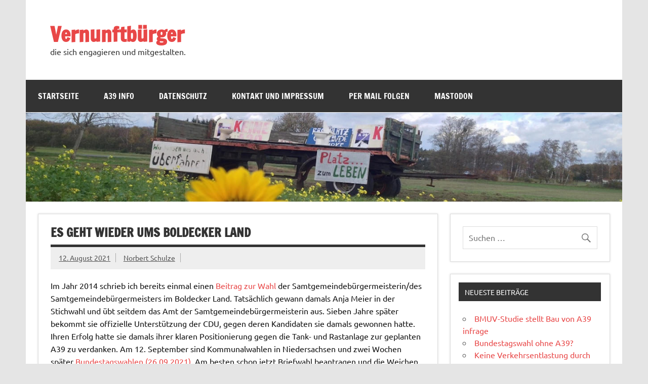

--- FILE ---
content_type: text/html; charset=UTF-8
request_url: https://www.vernunftbuerger.de/2021/08/es-geht-wieder-ums-boldecker-land.html
body_size: 17710
content:
<!DOCTYPE html><!-- HTML 5 -->
<html lang="de">

<head>
<meta charset="UTF-8" />
<meta name="viewport" content="width=device-width, initial-scale=1">
<link rel="profile" href="http://gmpg.org/xfn/11" />
<link rel="pingback" href="https://www.vernunftbuerger.de/xmlrpc.php" />

<meta name='robots' content='index, follow, max-image-preview:large, max-snippet:-1, max-video-preview:-1' />

	<!-- This site is optimized with the Yoast SEO plugin v26.7 - https://yoast.com/wordpress/plugins/seo/ -->
	<title>Es geht wieder ums Boldecker Land - Vernunftb&uuml;rger</title>
	<meta name="description" content="Die geplante A39 und die Rastanlage ist wieder Thema bei der Samtgemeindebürgermeisterin/des Samtgemeindebürgermeisters im Boldecker Land." />
	<link rel="canonical" href="https://www.vernunftbuerger.de/2021/08/es-geht-wieder-ums-boldecker-land.html" />
	<meta property="og:locale" content="de_DE" />
	<meta property="og:type" content="article" />
	<meta property="og:title" content="Es geht wieder ums Boldecker Land - Vernunftb&uuml;rger" />
	<meta property="og:description" content="Die geplante A39 und die Rastanlage ist wieder Thema bei der Samtgemeindebürgermeisterin/des Samtgemeindebürgermeisters im Boldecker Land." />
	<meta property="og:url" content="https://www.vernunftbuerger.de/2021/08/es-geht-wieder-ums-boldecker-land.html" />
	<meta property="og:site_name" content="Vernunftb&uuml;rger" />
	<meta property="article:publisher" content="https://www.facebook.com/VernunftBuerger" />
	<meta property="article:published_time" content="2021-08-12T05:51:20+00:00" />
	<meta property="article:modified_time" content="2021-09-20T20:27:15+00:00" />
	<meta property="og:image" content="https://www.vernunftbuerger.de/wp-content/uploads/2021/08/Podiumsdiskussion-Samtgemeindebuergermeisterin-Boldecker-Land-2021.jpg" />
	<meta property="og:image:width" content="1024" />
	<meta property="og:image:height" content="768" />
	<meta property="og:image:type" content="image/jpeg" />
	<meta name="author" content="Norbert Schulze" />
	<meta name="twitter:card" content="summary_large_image" />
	<meta name="twitter:creator" content="@ncschulze" />
	<meta name="twitter:site" content="@Vernunftbuerger" />
	<meta name="twitter:label1" content="Verfasst von" />
	<meta name="twitter:data1" content="Norbert Schulze" />
	<meta name="twitter:label2" content="Geschätzte Lesezeit" />
	<meta name="twitter:data2" content="5 Minuten" />
	<script type="application/ld+json" class="yoast-schema-graph">{"@context":"https://schema.org","@graph":[{"@type":"Article","@id":"https://www.vernunftbuerger.de/2021/08/es-geht-wieder-ums-boldecker-land.html#article","isPartOf":{"@id":"https://www.vernunftbuerger.de/2021/08/es-geht-wieder-ums-boldecker-land.html"},"author":{"name":"Norbert Schulze","@id":"https://www.vernunftbuerger.de/#/schema/person/f0e1ee14371c114438e03d2d912b87d1"},"headline":"Es geht wieder ums Boldecker Land","datePublished":"2021-08-12T05:51:20+00:00","dateModified":"2021-09-20T20:27:15+00:00","mainEntityOfPage":{"@id":"https://www.vernunftbuerger.de/2021/08/es-geht-wieder-ums-boldecker-land.html"},"wordCount":907,"publisher":{"@id":"https://www.vernunftbuerger.de/#organization"},"image":{"@id":"https://www.vernunftbuerger.de/2021/08/es-geht-wieder-ums-boldecker-land.html#primaryimage"},"thumbnailUrl":"https://www.vernunftbuerger.de/wp-content/uploads/2021/08/Podiumsdiskussion-Samtgemeindebuergermeisterin-Boldecker-Land-2021.jpg","keywords":["Boldecker Land","Bundesverkehrswegeplan","Kommunalpolitik","Niedersachsen","Wahlen"],"articleSection":["Mobilität","Politik"],"inLanguage":"de"},{"@type":"WebPage","@id":"https://www.vernunftbuerger.de/2021/08/es-geht-wieder-ums-boldecker-land.html","url":"https://www.vernunftbuerger.de/2021/08/es-geht-wieder-ums-boldecker-land.html","name":"Es geht wieder ums Boldecker Land - Vernunftb&uuml;rger","isPartOf":{"@id":"https://www.vernunftbuerger.de/#website"},"primaryImageOfPage":{"@id":"https://www.vernunftbuerger.de/2021/08/es-geht-wieder-ums-boldecker-land.html#primaryimage"},"image":{"@id":"https://www.vernunftbuerger.de/2021/08/es-geht-wieder-ums-boldecker-land.html#primaryimage"},"thumbnailUrl":"https://www.vernunftbuerger.de/wp-content/uploads/2021/08/Podiumsdiskussion-Samtgemeindebuergermeisterin-Boldecker-Land-2021.jpg","datePublished":"2021-08-12T05:51:20+00:00","dateModified":"2021-09-20T20:27:15+00:00","description":"Die geplante A39 und die Rastanlage ist wieder Thema bei der Samtgemeindebürgermeisterin/des Samtgemeindebürgermeisters im Boldecker Land.","breadcrumb":{"@id":"https://www.vernunftbuerger.de/2021/08/es-geht-wieder-ums-boldecker-land.html#breadcrumb"},"inLanguage":"de","potentialAction":[{"@type":"ReadAction","target":["https://www.vernunftbuerger.de/2021/08/es-geht-wieder-ums-boldecker-land.html"]}]},{"@type":"ImageObject","inLanguage":"de","@id":"https://www.vernunftbuerger.de/2021/08/es-geht-wieder-ums-boldecker-land.html#primaryimage","url":"https://www.vernunftbuerger.de/wp-content/uploads/2021/08/Podiumsdiskussion-Samtgemeindebuergermeisterin-Boldecker-Land-2021.jpg","contentUrl":"https://www.vernunftbuerger.de/wp-content/uploads/2021/08/Podiumsdiskussion-Samtgemeindebuergermeisterin-Boldecker-Land-2021.jpg","width":1024,"height":768},{"@type":"BreadcrumbList","@id":"https://www.vernunftbuerger.de/2021/08/es-geht-wieder-ums-boldecker-land.html#breadcrumb","itemListElement":[{"@type":"ListItem","position":1,"name":"Startseite","item":"https://www.vernunftbuerger.de/"},{"@type":"ListItem","position":2,"name":"Es geht wieder ums Boldecker Land"}]},{"@type":"WebSite","@id":"https://www.vernunftbuerger.de/#website","url":"https://www.vernunftbuerger.de/","name":"Vernunftb&uuml;rger","description":"die sich engagieren und mitgestalten.","publisher":{"@id":"https://www.vernunftbuerger.de/#organization"},"potentialAction":[{"@type":"SearchAction","target":{"@type":"EntryPoint","urlTemplate":"https://www.vernunftbuerger.de/?s={search_term_string}"},"query-input":{"@type":"PropertyValueSpecification","valueRequired":true,"valueName":"search_term_string"}}],"inLanguage":"de"},{"@type":"Organization","@id":"https://www.vernunftbuerger.de/#organization","name":"Vernunftbuerger","url":"https://www.vernunftbuerger.de/","logo":{"@type":"ImageObject","inLanguage":"de","@id":"https://www.vernunftbuerger.de/#/schema/logo/image/","url":"https://www.vernunftbuerger.de/wp-content/uploads/2021/07/vernunftbuerger400x400.png","contentUrl":"https://www.vernunftbuerger.de/wp-content/uploads/2021/07/vernunftbuerger400x400.png","width":400,"height":400,"caption":"Vernunftbuerger"},"image":{"@id":"https://www.vernunftbuerger.de/#/schema/logo/image/"},"sameAs":["https://www.facebook.com/VernunftBuerger","https://x.com/Vernunftbuerger","https://www.youtube.com/channel/UCnlMwYt40qgMdI43ihIKh3g"]},{"@type":"Person","@id":"https://www.vernunftbuerger.de/#/schema/person/f0e1ee14371c114438e03d2d912b87d1","name":"Norbert Schulze","sameAs":["https://www.vernunftbuerger.de","https://x.com/ncschulze"],"url":"https://www.vernunftbuerger.de/author/admin"}]}</script>
	<!-- / Yoast SEO plugin. -->


<link rel="alternate" type="application/rss+xml" title="Vernunftb&uuml;rger &raquo; Feed" href="https://www.vernunftbuerger.de/feed" />
<link rel="alternate" type="application/rss+xml" title="Vernunftb&uuml;rger &raquo; Kommentar-Feed" href="https://www.vernunftbuerger.de/comments/feed" />
<link rel="alternate" type="application/rss+xml" title="Vernunftb&uuml;rger &raquo; Es geht wieder ums Boldecker Land-Kommentar-Feed" href="https://www.vernunftbuerger.de/2021/08/es-geht-wieder-ums-boldecker-land.html/feed" />
<link rel="alternate" title="oEmbed (JSON)" type="application/json+oembed" href="https://www.vernunftbuerger.de/wp-json/oembed/1.0/embed?url=https%3A%2F%2Fwww.vernunftbuerger.de%2F2021%2F08%2Fes-geht-wieder-ums-boldecker-land.html" />
<link rel="alternate" title="oEmbed (XML)" type="text/xml+oembed" href="https://www.vernunftbuerger.de/wp-json/oembed/1.0/embed?url=https%3A%2F%2Fwww.vernunftbuerger.de%2F2021%2F08%2Fes-geht-wieder-ums-boldecker-land.html&#038;format=xml" />
<style id='wp-img-auto-sizes-contain-inline-css' type='text/css'>
img:is([sizes=auto i],[sizes^="auto," i]){contain-intrinsic-size:3000px 1500px}
/*# sourceURL=wp-img-auto-sizes-contain-inline-css */
</style>
<link rel='stylesheet' id='dynamicnews-custom-fonts-css' href='https://www.vernunftbuerger.de/wp-content/themes/dynamic-news-lite/css/custom-fonts.css?ver=20180413' type='text/css' media='all' />
<style id='wp-emoji-styles-inline-css' type='text/css'>

	img.wp-smiley, img.emoji {
		display: inline !important;
		border: none !important;
		box-shadow: none !important;
		height: 1em !important;
		width: 1em !important;
		margin: 0 0.07em !important;
		vertical-align: -0.1em !important;
		background: none !important;
		padding: 0 !important;
	}
/*# sourceURL=wp-emoji-styles-inline-css */
</style>
<style id='wp-block-library-inline-css' type='text/css'>
:root{--wp-block-synced-color:#7a00df;--wp-block-synced-color--rgb:122,0,223;--wp-bound-block-color:var(--wp-block-synced-color);--wp-editor-canvas-background:#ddd;--wp-admin-theme-color:#007cba;--wp-admin-theme-color--rgb:0,124,186;--wp-admin-theme-color-darker-10:#006ba1;--wp-admin-theme-color-darker-10--rgb:0,107,160.5;--wp-admin-theme-color-darker-20:#005a87;--wp-admin-theme-color-darker-20--rgb:0,90,135;--wp-admin-border-width-focus:2px}@media (min-resolution:192dpi){:root{--wp-admin-border-width-focus:1.5px}}.wp-element-button{cursor:pointer}:root .has-very-light-gray-background-color{background-color:#eee}:root .has-very-dark-gray-background-color{background-color:#313131}:root .has-very-light-gray-color{color:#eee}:root .has-very-dark-gray-color{color:#313131}:root .has-vivid-green-cyan-to-vivid-cyan-blue-gradient-background{background:linear-gradient(135deg,#00d084,#0693e3)}:root .has-purple-crush-gradient-background{background:linear-gradient(135deg,#34e2e4,#4721fb 50%,#ab1dfe)}:root .has-hazy-dawn-gradient-background{background:linear-gradient(135deg,#faaca8,#dad0ec)}:root .has-subdued-olive-gradient-background{background:linear-gradient(135deg,#fafae1,#67a671)}:root .has-atomic-cream-gradient-background{background:linear-gradient(135deg,#fdd79a,#004a59)}:root .has-nightshade-gradient-background{background:linear-gradient(135deg,#330968,#31cdcf)}:root .has-midnight-gradient-background{background:linear-gradient(135deg,#020381,#2874fc)}:root{--wp--preset--font-size--normal:16px;--wp--preset--font-size--huge:42px}.has-regular-font-size{font-size:1em}.has-larger-font-size{font-size:2.625em}.has-normal-font-size{font-size:var(--wp--preset--font-size--normal)}.has-huge-font-size{font-size:var(--wp--preset--font-size--huge)}.has-text-align-center{text-align:center}.has-text-align-left{text-align:left}.has-text-align-right{text-align:right}.has-fit-text{white-space:nowrap!important}#end-resizable-editor-section{display:none}.aligncenter{clear:both}.items-justified-left{justify-content:flex-start}.items-justified-center{justify-content:center}.items-justified-right{justify-content:flex-end}.items-justified-space-between{justify-content:space-between}.screen-reader-text{border:0;clip-path:inset(50%);height:1px;margin:-1px;overflow:hidden;padding:0;position:absolute;width:1px;word-wrap:normal!important}.screen-reader-text:focus{background-color:#ddd;clip-path:none;color:#444;display:block;font-size:1em;height:auto;left:5px;line-height:normal;padding:15px 23px 14px;text-decoration:none;top:5px;width:auto;z-index:100000}html :where(.has-border-color){border-style:solid}html :where([style*=border-top-color]){border-top-style:solid}html :where([style*=border-right-color]){border-right-style:solid}html :where([style*=border-bottom-color]){border-bottom-style:solid}html :where([style*=border-left-color]){border-left-style:solid}html :where([style*=border-width]){border-style:solid}html :where([style*=border-top-width]){border-top-style:solid}html :where([style*=border-right-width]){border-right-style:solid}html :where([style*=border-bottom-width]){border-bottom-style:solid}html :where([style*=border-left-width]){border-left-style:solid}html :where(img[class*=wp-image-]){height:auto;max-width:100%}:where(figure){margin:0 0 1em}html :where(.is-position-sticky){--wp-admin--admin-bar--position-offset:var(--wp-admin--admin-bar--height,0px)}@media screen and (max-width:600px){html :where(.is-position-sticky){--wp-admin--admin-bar--position-offset:0px}}

/*# sourceURL=wp-block-library-inline-css */
</style><style id='wp-block-heading-inline-css' type='text/css'>
h1:where(.wp-block-heading).has-background,h2:where(.wp-block-heading).has-background,h3:where(.wp-block-heading).has-background,h4:where(.wp-block-heading).has-background,h5:where(.wp-block-heading).has-background,h6:where(.wp-block-heading).has-background{padding:1.25em 2.375em}h1.has-text-align-left[style*=writing-mode]:where([style*=vertical-lr]),h1.has-text-align-right[style*=writing-mode]:where([style*=vertical-rl]),h2.has-text-align-left[style*=writing-mode]:where([style*=vertical-lr]),h2.has-text-align-right[style*=writing-mode]:where([style*=vertical-rl]),h3.has-text-align-left[style*=writing-mode]:where([style*=vertical-lr]),h3.has-text-align-right[style*=writing-mode]:where([style*=vertical-rl]),h4.has-text-align-left[style*=writing-mode]:where([style*=vertical-lr]),h4.has-text-align-right[style*=writing-mode]:where([style*=vertical-rl]),h5.has-text-align-left[style*=writing-mode]:where([style*=vertical-lr]),h5.has-text-align-right[style*=writing-mode]:where([style*=vertical-rl]),h6.has-text-align-left[style*=writing-mode]:where([style*=vertical-lr]),h6.has-text-align-right[style*=writing-mode]:where([style*=vertical-rl]){rotate:180deg}
/*# sourceURL=https://www.vernunftbuerger.de/wp-includes/blocks/heading/style.min.css */
</style>
<style id='wp-block-image-inline-css' type='text/css'>
.wp-block-image>a,.wp-block-image>figure>a{display:inline-block}.wp-block-image img{box-sizing:border-box;height:auto;max-width:100%;vertical-align:bottom}@media not (prefers-reduced-motion){.wp-block-image img.hide{visibility:hidden}.wp-block-image img.show{animation:show-content-image .4s}}.wp-block-image[style*=border-radius] img,.wp-block-image[style*=border-radius]>a{border-radius:inherit}.wp-block-image.has-custom-border img{box-sizing:border-box}.wp-block-image.aligncenter{text-align:center}.wp-block-image.alignfull>a,.wp-block-image.alignwide>a{width:100%}.wp-block-image.alignfull img,.wp-block-image.alignwide img{height:auto;width:100%}.wp-block-image .aligncenter,.wp-block-image .alignleft,.wp-block-image .alignright,.wp-block-image.aligncenter,.wp-block-image.alignleft,.wp-block-image.alignright{display:table}.wp-block-image .aligncenter>figcaption,.wp-block-image .alignleft>figcaption,.wp-block-image .alignright>figcaption,.wp-block-image.aligncenter>figcaption,.wp-block-image.alignleft>figcaption,.wp-block-image.alignright>figcaption{caption-side:bottom;display:table-caption}.wp-block-image .alignleft{float:left;margin:.5em 1em .5em 0}.wp-block-image .alignright{float:right;margin:.5em 0 .5em 1em}.wp-block-image .aligncenter{margin-left:auto;margin-right:auto}.wp-block-image :where(figcaption){margin-bottom:1em;margin-top:.5em}.wp-block-image.is-style-circle-mask img{border-radius:9999px}@supports ((-webkit-mask-image:none) or (mask-image:none)) or (-webkit-mask-image:none){.wp-block-image.is-style-circle-mask img{border-radius:0;-webkit-mask-image:url('data:image/svg+xml;utf8,<svg viewBox="0 0 100 100" xmlns="http://www.w3.org/2000/svg"><circle cx="50" cy="50" r="50"/></svg>');mask-image:url('data:image/svg+xml;utf8,<svg viewBox="0 0 100 100" xmlns="http://www.w3.org/2000/svg"><circle cx="50" cy="50" r="50"/></svg>');mask-mode:alpha;-webkit-mask-position:center;mask-position:center;-webkit-mask-repeat:no-repeat;mask-repeat:no-repeat;-webkit-mask-size:contain;mask-size:contain}}:root :where(.wp-block-image.is-style-rounded img,.wp-block-image .is-style-rounded img){border-radius:9999px}.wp-block-image figure{margin:0}.wp-lightbox-container{display:flex;flex-direction:column;position:relative}.wp-lightbox-container img{cursor:zoom-in}.wp-lightbox-container img:hover+button{opacity:1}.wp-lightbox-container button{align-items:center;backdrop-filter:blur(16px) saturate(180%);background-color:#5a5a5a40;border:none;border-radius:4px;cursor:zoom-in;display:flex;height:20px;justify-content:center;opacity:0;padding:0;position:absolute;right:16px;text-align:center;top:16px;width:20px;z-index:100}@media not (prefers-reduced-motion){.wp-lightbox-container button{transition:opacity .2s ease}}.wp-lightbox-container button:focus-visible{outline:3px auto #5a5a5a40;outline:3px auto -webkit-focus-ring-color;outline-offset:3px}.wp-lightbox-container button:hover{cursor:pointer;opacity:1}.wp-lightbox-container button:focus{opacity:1}.wp-lightbox-container button:focus,.wp-lightbox-container button:hover,.wp-lightbox-container button:not(:hover):not(:active):not(.has-background){background-color:#5a5a5a40;border:none}.wp-lightbox-overlay{box-sizing:border-box;cursor:zoom-out;height:100vh;left:0;overflow:hidden;position:fixed;top:0;visibility:hidden;width:100%;z-index:100000}.wp-lightbox-overlay .close-button{align-items:center;cursor:pointer;display:flex;justify-content:center;min-height:40px;min-width:40px;padding:0;position:absolute;right:calc(env(safe-area-inset-right) + 16px);top:calc(env(safe-area-inset-top) + 16px);z-index:5000000}.wp-lightbox-overlay .close-button:focus,.wp-lightbox-overlay .close-button:hover,.wp-lightbox-overlay .close-button:not(:hover):not(:active):not(.has-background){background:none;border:none}.wp-lightbox-overlay .lightbox-image-container{height:var(--wp--lightbox-container-height);left:50%;overflow:hidden;position:absolute;top:50%;transform:translate(-50%,-50%);transform-origin:top left;width:var(--wp--lightbox-container-width);z-index:9999999999}.wp-lightbox-overlay .wp-block-image{align-items:center;box-sizing:border-box;display:flex;height:100%;justify-content:center;margin:0;position:relative;transform-origin:0 0;width:100%;z-index:3000000}.wp-lightbox-overlay .wp-block-image img{height:var(--wp--lightbox-image-height);min-height:var(--wp--lightbox-image-height);min-width:var(--wp--lightbox-image-width);width:var(--wp--lightbox-image-width)}.wp-lightbox-overlay .wp-block-image figcaption{display:none}.wp-lightbox-overlay button{background:none;border:none}.wp-lightbox-overlay .scrim{background-color:#fff;height:100%;opacity:.9;position:absolute;width:100%;z-index:2000000}.wp-lightbox-overlay.active{visibility:visible}@media not (prefers-reduced-motion){.wp-lightbox-overlay.active{animation:turn-on-visibility .25s both}.wp-lightbox-overlay.active img{animation:turn-on-visibility .35s both}.wp-lightbox-overlay.show-closing-animation:not(.active){animation:turn-off-visibility .35s both}.wp-lightbox-overlay.show-closing-animation:not(.active) img{animation:turn-off-visibility .25s both}.wp-lightbox-overlay.zoom.active{animation:none;opacity:1;visibility:visible}.wp-lightbox-overlay.zoom.active .lightbox-image-container{animation:lightbox-zoom-in .4s}.wp-lightbox-overlay.zoom.active .lightbox-image-container img{animation:none}.wp-lightbox-overlay.zoom.active .scrim{animation:turn-on-visibility .4s forwards}.wp-lightbox-overlay.zoom.show-closing-animation:not(.active){animation:none}.wp-lightbox-overlay.zoom.show-closing-animation:not(.active) .lightbox-image-container{animation:lightbox-zoom-out .4s}.wp-lightbox-overlay.zoom.show-closing-animation:not(.active) .lightbox-image-container img{animation:none}.wp-lightbox-overlay.zoom.show-closing-animation:not(.active) .scrim{animation:turn-off-visibility .4s forwards}}@keyframes show-content-image{0%{visibility:hidden}99%{visibility:hidden}to{visibility:visible}}@keyframes turn-on-visibility{0%{opacity:0}to{opacity:1}}@keyframes turn-off-visibility{0%{opacity:1;visibility:visible}99%{opacity:0;visibility:visible}to{opacity:0;visibility:hidden}}@keyframes lightbox-zoom-in{0%{transform:translate(calc((-100vw + var(--wp--lightbox-scrollbar-width))/2 + var(--wp--lightbox-initial-left-position)),calc(-50vh + var(--wp--lightbox-initial-top-position))) scale(var(--wp--lightbox-scale))}to{transform:translate(-50%,-50%) scale(1)}}@keyframes lightbox-zoom-out{0%{transform:translate(-50%,-50%) scale(1);visibility:visible}99%{visibility:visible}to{transform:translate(calc((-100vw + var(--wp--lightbox-scrollbar-width))/2 + var(--wp--lightbox-initial-left-position)),calc(-50vh + var(--wp--lightbox-initial-top-position))) scale(var(--wp--lightbox-scale));visibility:hidden}}
/*# sourceURL=https://www.vernunftbuerger.de/wp-includes/blocks/image/style.min.css */
</style>
<style id='wp-block-paragraph-inline-css' type='text/css'>
.is-small-text{font-size:.875em}.is-regular-text{font-size:1em}.is-large-text{font-size:2.25em}.is-larger-text{font-size:3em}.has-drop-cap:not(:focus):first-letter{float:left;font-size:8.4em;font-style:normal;font-weight:100;line-height:.68;margin:.05em .1em 0 0;text-transform:uppercase}body.rtl .has-drop-cap:not(:focus):first-letter{float:none;margin-left:.1em}p.has-drop-cap.has-background{overflow:hidden}:root :where(p.has-background){padding:1.25em 2.375em}:where(p.has-text-color:not(.has-link-color)) a{color:inherit}p.has-text-align-left[style*="writing-mode:vertical-lr"],p.has-text-align-right[style*="writing-mode:vertical-rl"]{rotate:180deg}
/*# sourceURL=https://www.vernunftbuerger.de/wp-includes/blocks/paragraph/style.min.css */
</style>
<style id='global-styles-inline-css' type='text/css'>
:root{--wp--preset--aspect-ratio--square: 1;--wp--preset--aspect-ratio--4-3: 4/3;--wp--preset--aspect-ratio--3-4: 3/4;--wp--preset--aspect-ratio--3-2: 3/2;--wp--preset--aspect-ratio--2-3: 2/3;--wp--preset--aspect-ratio--16-9: 16/9;--wp--preset--aspect-ratio--9-16: 9/16;--wp--preset--color--black: #353535;--wp--preset--color--cyan-bluish-gray: #abb8c3;--wp--preset--color--white: #ffffff;--wp--preset--color--pale-pink: #f78da7;--wp--preset--color--vivid-red: #cf2e2e;--wp--preset--color--luminous-vivid-orange: #ff6900;--wp--preset--color--luminous-vivid-amber: #fcb900;--wp--preset--color--light-green-cyan: #7bdcb5;--wp--preset--color--vivid-green-cyan: #00d084;--wp--preset--color--pale-cyan-blue: #8ed1fc;--wp--preset--color--vivid-cyan-blue: #0693e3;--wp--preset--color--vivid-purple: #9b51e0;--wp--preset--color--primary: #e84747;--wp--preset--color--light-gray: #f0f0f0;--wp--preset--color--dark-gray: #777777;--wp--preset--gradient--vivid-cyan-blue-to-vivid-purple: linear-gradient(135deg,rgb(6,147,227) 0%,rgb(155,81,224) 100%);--wp--preset--gradient--light-green-cyan-to-vivid-green-cyan: linear-gradient(135deg,rgb(122,220,180) 0%,rgb(0,208,130) 100%);--wp--preset--gradient--luminous-vivid-amber-to-luminous-vivid-orange: linear-gradient(135deg,rgb(252,185,0) 0%,rgb(255,105,0) 100%);--wp--preset--gradient--luminous-vivid-orange-to-vivid-red: linear-gradient(135deg,rgb(255,105,0) 0%,rgb(207,46,46) 100%);--wp--preset--gradient--very-light-gray-to-cyan-bluish-gray: linear-gradient(135deg,rgb(238,238,238) 0%,rgb(169,184,195) 100%);--wp--preset--gradient--cool-to-warm-spectrum: linear-gradient(135deg,rgb(74,234,220) 0%,rgb(151,120,209) 20%,rgb(207,42,186) 40%,rgb(238,44,130) 60%,rgb(251,105,98) 80%,rgb(254,248,76) 100%);--wp--preset--gradient--blush-light-purple: linear-gradient(135deg,rgb(255,206,236) 0%,rgb(152,150,240) 100%);--wp--preset--gradient--blush-bordeaux: linear-gradient(135deg,rgb(254,205,165) 0%,rgb(254,45,45) 50%,rgb(107,0,62) 100%);--wp--preset--gradient--luminous-dusk: linear-gradient(135deg,rgb(255,203,112) 0%,rgb(199,81,192) 50%,rgb(65,88,208) 100%);--wp--preset--gradient--pale-ocean: linear-gradient(135deg,rgb(255,245,203) 0%,rgb(182,227,212) 50%,rgb(51,167,181) 100%);--wp--preset--gradient--electric-grass: linear-gradient(135deg,rgb(202,248,128) 0%,rgb(113,206,126) 100%);--wp--preset--gradient--midnight: linear-gradient(135deg,rgb(2,3,129) 0%,rgb(40,116,252) 100%);--wp--preset--font-size--small: 13px;--wp--preset--font-size--medium: 20px;--wp--preset--font-size--large: 36px;--wp--preset--font-size--x-large: 42px;--wp--preset--spacing--20: 0.44rem;--wp--preset--spacing--30: 0.67rem;--wp--preset--spacing--40: 1rem;--wp--preset--spacing--50: 1.5rem;--wp--preset--spacing--60: 2.25rem;--wp--preset--spacing--70: 3.38rem;--wp--preset--spacing--80: 5.06rem;--wp--preset--shadow--natural: 6px 6px 9px rgba(0, 0, 0, 0.2);--wp--preset--shadow--deep: 12px 12px 50px rgba(0, 0, 0, 0.4);--wp--preset--shadow--sharp: 6px 6px 0px rgba(0, 0, 0, 0.2);--wp--preset--shadow--outlined: 6px 6px 0px -3px rgb(255, 255, 255), 6px 6px rgb(0, 0, 0);--wp--preset--shadow--crisp: 6px 6px 0px rgb(0, 0, 0);}:where(.is-layout-flex){gap: 0.5em;}:where(.is-layout-grid){gap: 0.5em;}body .is-layout-flex{display: flex;}.is-layout-flex{flex-wrap: wrap;align-items: center;}.is-layout-flex > :is(*, div){margin: 0;}body .is-layout-grid{display: grid;}.is-layout-grid > :is(*, div){margin: 0;}:where(.wp-block-columns.is-layout-flex){gap: 2em;}:where(.wp-block-columns.is-layout-grid){gap: 2em;}:where(.wp-block-post-template.is-layout-flex){gap: 1.25em;}:where(.wp-block-post-template.is-layout-grid){gap: 1.25em;}.has-black-color{color: var(--wp--preset--color--black) !important;}.has-cyan-bluish-gray-color{color: var(--wp--preset--color--cyan-bluish-gray) !important;}.has-white-color{color: var(--wp--preset--color--white) !important;}.has-pale-pink-color{color: var(--wp--preset--color--pale-pink) !important;}.has-vivid-red-color{color: var(--wp--preset--color--vivid-red) !important;}.has-luminous-vivid-orange-color{color: var(--wp--preset--color--luminous-vivid-orange) !important;}.has-luminous-vivid-amber-color{color: var(--wp--preset--color--luminous-vivid-amber) !important;}.has-light-green-cyan-color{color: var(--wp--preset--color--light-green-cyan) !important;}.has-vivid-green-cyan-color{color: var(--wp--preset--color--vivid-green-cyan) !important;}.has-pale-cyan-blue-color{color: var(--wp--preset--color--pale-cyan-blue) !important;}.has-vivid-cyan-blue-color{color: var(--wp--preset--color--vivid-cyan-blue) !important;}.has-vivid-purple-color{color: var(--wp--preset--color--vivid-purple) !important;}.has-black-background-color{background-color: var(--wp--preset--color--black) !important;}.has-cyan-bluish-gray-background-color{background-color: var(--wp--preset--color--cyan-bluish-gray) !important;}.has-white-background-color{background-color: var(--wp--preset--color--white) !important;}.has-pale-pink-background-color{background-color: var(--wp--preset--color--pale-pink) !important;}.has-vivid-red-background-color{background-color: var(--wp--preset--color--vivid-red) !important;}.has-luminous-vivid-orange-background-color{background-color: var(--wp--preset--color--luminous-vivid-orange) !important;}.has-luminous-vivid-amber-background-color{background-color: var(--wp--preset--color--luminous-vivid-amber) !important;}.has-light-green-cyan-background-color{background-color: var(--wp--preset--color--light-green-cyan) !important;}.has-vivid-green-cyan-background-color{background-color: var(--wp--preset--color--vivid-green-cyan) !important;}.has-pale-cyan-blue-background-color{background-color: var(--wp--preset--color--pale-cyan-blue) !important;}.has-vivid-cyan-blue-background-color{background-color: var(--wp--preset--color--vivid-cyan-blue) !important;}.has-vivid-purple-background-color{background-color: var(--wp--preset--color--vivid-purple) !important;}.has-black-border-color{border-color: var(--wp--preset--color--black) !important;}.has-cyan-bluish-gray-border-color{border-color: var(--wp--preset--color--cyan-bluish-gray) !important;}.has-white-border-color{border-color: var(--wp--preset--color--white) !important;}.has-pale-pink-border-color{border-color: var(--wp--preset--color--pale-pink) !important;}.has-vivid-red-border-color{border-color: var(--wp--preset--color--vivid-red) !important;}.has-luminous-vivid-orange-border-color{border-color: var(--wp--preset--color--luminous-vivid-orange) !important;}.has-luminous-vivid-amber-border-color{border-color: var(--wp--preset--color--luminous-vivid-amber) !important;}.has-light-green-cyan-border-color{border-color: var(--wp--preset--color--light-green-cyan) !important;}.has-vivid-green-cyan-border-color{border-color: var(--wp--preset--color--vivid-green-cyan) !important;}.has-pale-cyan-blue-border-color{border-color: var(--wp--preset--color--pale-cyan-blue) !important;}.has-vivid-cyan-blue-border-color{border-color: var(--wp--preset--color--vivid-cyan-blue) !important;}.has-vivid-purple-border-color{border-color: var(--wp--preset--color--vivid-purple) !important;}.has-vivid-cyan-blue-to-vivid-purple-gradient-background{background: var(--wp--preset--gradient--vivid-cyan-blue-to-vivid-purple) !important;}.has-light-green-cyan-to-vivid-green-cyan-gradient-background{background: var(--wp--preset--gradient--light-green-cyan-to-vivid-green-cyan) !important;}.has-luminous-vivid-amber-to-luminous-vivid-orange-gradient-background{background: var(--wp--preset--gradient--luminous-vivid-amber-to-luminous-vivid-orange) !important;}.has-luminous-vivid-orange-to-vivid-red-gradient-background{background: var(--wp--preset--gradient--luminous-vivid-orange-to-vivid-red) !important;}.has-very-light-gray-to-cyan-bluish-gray-gradient-background{background: var(--wp--preset--gradient--very-light-gray-to-cyan-bluish-gray) !important;}.has-cool-to-warm-spectrum-gradient-background{background: var(--wp--preset--gradient--cool-to-warm-spectrum) !important;}.has-blush-light-purple-gradient-background{background: var(--wp--preset--gradient--blush-light-purple) !important;}.has-blush-bordeaux-gradient-background{background: var(--wp--preset--gradient--blush-bordeaux) !important;}.has-luminous-dusk-gradient-background{background: var(--wp--preset--gradient--luminous-dusk) !important;}.has-pale-ocean-gradient-background{background: var(--wp--preset--gradient--pale-ocean) !important;}.has-electric-grass-gradient-background{background: var(--wp--preset--gradient--electric-grass) !important;}.has-midnight-gradient-background{background: var(--wp--preset--gradient--midnight) !important;}.has-small-font-size{font-size: var(--wp--preset--font-size--small) !important;}.has-medium-font-size{font-size: var(--wp--preset--font-size--medium) !important;}.has-large-font-size{font-size: var(--wp--preset--font-size--large) !important;}.has-x-large-font-size{font-size: var(--wp--preset--font-size--x-large) !important;}
/*# sourceURL=global-styles-inline-css */
</style>

<style id='classic-theme-styles-inline-css' type='text/css'>
/*! This file is auto-generated */
.wp-block-button__link{color:#fff;background-color:#32373c;border-radius:9999px;box-shadow:none;text-decoration:none;padding:calc(.667em + 2px) calc(1.333em + 2px);font-size:1.125em}.wp-block-file__button{background:#32373c;color:#fff;text-decoration:none}
/*# sourceURL=/wp-includes/css/classic-themes.min.css */
</style>
<link rel='stylesheet' id='dynamicnewslite-stylesheet-css' href='https://www.vernunftbuerger.de/wp-content/themes/dynamic-news-lite/style.css?ver=1.6.8' type='text/css' media='all' />
<link rel='stylesheet' id='genericons-css' href='https://www.vernunftbuerger.de/wp-content/themes/dynamic-news-lite/css/genericons/genericons.css?ver=3.4.1' type='text/css' media='all' />
<link rel='stylesheet' id='themezee-related-posts-css' href='https://www.vernunftbuerger.de/wp-content/themes/dynamic-news-lite/css/themezee-related-posts.css?ver=20160421' type='text/css' media='all' />
<script type="text/javascript" src="https://www.vernunftbuerger.de/wp-includes/js/jquery/jquery.min.js?ver=3.7.1" id="jquery-core-js"></script>
<script type="text/javascript" src="https://www.vernunftbuerger.de/wp-includes/js/jquery/jquery-migrate.min.js?ver=3.4.1" id="jquery-migrate-js"></script>
<script type="text/javascript" id="dynamicnewslite-jquery-navigation-js-extra">
/* <![CDATA[ */
var dynamicnews_menu_title = {"text":"Men\u00fc"};
//# sourceURL=dynamicnewslite-jquery-navigation-js-extra
/* ]]> */
</script>
<script type="text/javascript" src="https://www.vernunftbuerger.de/wp-content/themes/dynamic-news-lite/js/navigation.js?ver=20210324" id="dynamicnewslite-jquery-navigation-js"></script>
<script type="text/javascript" id="dynamicnewslite-jquery-sidebar-js-extra">
/* <![CDATA[ */
var dynamicnews_sidebar_title = {"text":"Seitenleiste"};
//# sourceURL=dynamicnewslite-jquery-sidebar-js-extra
/* ]]> */
</script>
<script type="text/javascript" src="https://www.vernunftbuerger.de/wp-content/themes/dynamic-news-lite/js/sidebar.js?ver=20210324" id="dynamicnewslite-jquery-sidebar-js"></script>
<link rel="https://api.w.org/" href="https://www.vernunftbuerger.de/wp-json/" /><link rel="alternate" title="JSON" type="application/json" href="https://www.vernunftbuerger.de/wp-json/wp/v2/posts/4178" /><link rel="EditURI" type="application/rsd+xml" title="RSD" href="https://www.vernunftbuerger.de/xmlrpc.php?rsd" />
<meta name="generator" content="WordPress 6.9" />
<link rel='shortlink' href='https://www.vernunftbuerger.de/?p=4178' />
<style type="text/css">.recentcomments a{display:inline !important;padding:0 !important;margin:0 !important;}</style><link rel="icon" href="https://www.vernunftbuerger.de/wp-content/uploads/2021/07/cropped-vernunftbuerger400x400-32x32.png" sizes="32x32" />
<link rel="icon" href="https://www.vernunftbuerger.de/wp-content/uploads/2021/07/cropped-vernunftbuerger400x400-192x192.png" sizes="192x192" />
<link rel="apple-touch-icon" href="https://www.vernunftbuerger.de/wp-content/uploads/2021/07/cropped-vernunftbuerger400x400-180x180.png" />
<meta name="msapplication-TileImage" content="https://www.vernunftbuerger.de/wp-content/uploads/2021/07/cropped-vernunftbuerger400x400-270x270.png" />
</head>

<body class="wp-singular post-template-default single single-post postid-4178 single-format-standard wp-theme-dynamic-news-lite sliding-sidebar mobile-header-none">

<a class="skip-link screen-reader-text" href="#content">Zum Inhalt springen</a>

<div id="wrapper" class="hfeed">

	<div id="topnavi-wrap">
		
	<div id="topnavi" class="container clearfix">

		
	</div>
	</div>

	<div id="header-wrap">

		<header id="header" class="container clearfix" role="banner">

			<div id="logo" class="clearfix">

								
		<p class="site-title"><a href="https://www.vernunftbuerger.de/" rel="home">Vernunftb&uuml;rger</a></p>

					
			<p class="site-description">die sich engagieren und mitgestalten.</p>

		
			</div>

			<div id="header-content" class="clearfix">
							</div>

		</header>

	</div>

	<div id="navi-wrap">
		<nav id="mainnav" class="container clearfix" role="navigation">
			<ul id="mainnav-menu" class="main-navigation-menu"><li id="menu-item-710" class="menu-item menu-item-type-custom menu-item-object-custom menu-item-home menu-item-710"><a href="https://www.vernunftbuerger.de/">Startseite</a></li>
<li id="menu-item-711" class="menu-item menu-item-type-post_type menu-item-object-page menu-item-711"><a href="https://www.vernunftbuerger.de/info">A39 Info</a></li>
<li id="menu-item-712" class="menu-item menu-item-type-post_type menu-item-object-page menu-item-712"><a href="https://www.vernunftbuerger.de/?page_id=705">Datenschutz</a></li>
<li id="menu-item-713" class="menu-item menu-item-type-post_type menu-item-object-page menu-item-713"><a href="https://www.vernunftbuerger.de/impressum">Kontakt und Impressum</a></li>
<li id="menu-item-2386" class="menu-item menu-item-type-post_type menu-item-object-page menu-item-2386"><a href="https://www.vernunftbuerger.de/per-mail-folgen">Per Mail folgen</a></li>
<li id="menu-item-113451" class="menu-item menu-item-type-custom menu-item-object-custom menu-item-113451"><a rel="me" href="https://mastodon.online/@vernunftbuerger">Mastodon</a></li>
</ul>		</nav>
	</div>

	
			<div id="custom-header">

				
					<img src="https://www.vernunftbuerger.de/wp-content/uploads/2021/07/cropped-vernunftbuerger-de-header05_1340x200.jpg" srcset="https://www.vernunftbuerger.de/wp-content/uploads/2021/07/cropped-vernunftbuerger-de-header05_1340x200.jpg 1340w, https://www.vernunftbuerger.de/wp-content/uploads/2021/07/cropped-vernunftbuerger-de-header05_1340x200-300x45.jpg 300w, https://www.vernunftbuerger.de/wp-content/uploads/2021/07/cropped-vernunftbuerger-de-header05_1340x200-1024x153.jpg 1024w, https://www.vernunftbuerger.de/wp-content/uploads/2021/07/cropped-vernunftbuerger-de-header05_1340x200-768x115.jpg 768w" width="1340" height="200" alt="Vernunftb&uuml;rger">

				
			</div>

		
	<div id="wrap" class="container clearfix">
		
		<section id="content" class="primary" role="main">
		
					
		
	<article id="post-4178" class="post-4178 post type-post status-publish format-standard has-post-thumbnail hentry category-mobilitaet category-politik tag-boldecker-land tag-bundesverkehrswegeplan tag-kommunalpolitik tag-niedersachsen tag-wahlen">
	
		<h1 class="entry-title post-title">Es geht wieder ums Boldecker Land</h1>		
		<div class="entry-meta postmeta clearfix"><span class="meta-date sep"><a href="https://www.vernunftbuerger.de/2021/08/es-geht-wieder-ums-boldecker-land.html" title="7:51" rel="bookmark"><time class="entry-date published updated" datetime="2021-08-12T07:51:20+02:00">12. August 2021</time></a></span><span class="meta-author sep"> <span class="author vcard"><a class="url fn n" href="https://www.vernunftbuerger.de/author/admin" title="Alle Beiträge von Norbert Schulze anzeigen" rel="author">Norbert Schulze</a></span></span></div>
		
				
		<div class="entry clearfix">
			
<p></p>



<p>Im Jahr 2014  schrieb ich bereits einmal einen <a href="https://www.vernunftbuerger.de/2014/06/ich-muss-nur-noch-kurz-das-boldecker-land-retten-einer-fuer-alle.html">Beitrag zur Wahl</a> der Samtgemeindebürgermeisterin/des Samtgemeindebürgermeisters im Boldecker Land. Tatsächlich gewann damals Anja Meier in der Stichwahl und übt seitdem das Amt der Samtgemeindebürgermeisterin aus. Sieben Jahre später bekommt sie offizielle Unterstützung der CDU, gegen deren Kandidaten sie damals gewonnen hatte. Ihren Erfolg hatte sie damals ihrer klaren Positionierung gegen die Tank- und Rastanlage zur geplanten A39 zu verdanken. Am 12. September sind Kommunalwahlen in Niedersachsen und zwei Wochen später <a href="https://mitmachen.nabu.de/de/pledge" target="_blank" rel="noreferrer noopener">Bundestagswahlen (26.09.2021)</a>. Am besten schon jetzt Briefwahl beantragen und die Weichen für morgen stellen! <a href="https://www.diepresse.com/6018912/gewessler-sudostautobahn-im-burgenland-wird-nicht-verlangert" target="_blank" rel="noreferrer noopener">Vorbild Österreich</a>: Dort wird die umstrittene Verlängerung der Südostautobahn (A3) im Burgenland aufgrund der Auswirkungen auf Boden und Klima nicht umgesetzt. Aktuell werden in Österreich alle Autobahn-Bauprojekte evaluiert!</p>



<h4 class="wp-block-heading">Klage gegen die A39 und die Tank- und Rastanlage</h4>



<p>Nicht nur gegen die geplante Rastanlage zwischen Jembke und Tappenbeck <a href="https://www.vernunftbuerger.de/2019/06/eine-autobahn-vor-gericht.html">wurde 2019 geklagt</a>, sondern gegen den gesamten geplanten Abschnitt 7 von Wolfsburg bis  Ehra. Das <a href="https://keine-a39.blogspot.com/2019/07/a39-urteil-bestatigt-die-argumente-der.html" target="_blank" rel="noreferrer noopener">Bundesverwaltungsgericht zeigte den Autobahnplanern die Gelbe Karte</a> und sie mussten nachsitzen. Dieses Jahr gab es zwar eine erneute Auslegung der Planungsunterlagen, nur bei der grundsätzlichen Planung der Autobahn und der Rastanlage bleibt es vorerst. Die Gemeinde Tappenbeck bekommt nun von der Autobahn GmbH des Bundes 5,66 Millionen Euro brutto für eine neue Sportanlage. Das sind 3,9 Millionen Euro mehr als das, was ihnen die Landesbehörde für Straßenbau und Verkehr bisher angeboten hatte.</p>



<h4 class="wp-block-heading">Wahlkampf erneut mit dem Thema Rastanlage?</h4>



<div class="wp-block-image"><figure class="alignright size-full is-resized"><img fetchpriority="high" decoding="async" src="https://www.vernunftbuerger.de/wp-content/uploads/2021/08/Podiumsdiskussion-Samtgemeindebuergermeisterin-Boldecker-Land-2021.jpg" alt="" class="wp-image-4301" width="374" height="280" srcset="https://www.vernunftbuerger.de/wp-content/uploads/2021/08/Podiumsdiskussion-Samtgemeindebuergermeisterin-Boldecker-Land-2021.jpg 1024w, https://www.vernunftbuerger.de/wp-content/uploads/2021/08/Podiumsdiskussion-Samtgemeindebuergermeisterin-Boldecker-Land-2021-300x225.jpg 300w, https://www.vernunftbuerger.de/wp-content/uploads/2021/08/Podiumsdiskussion-Samtgemeindebuergermeisterin-Boldecker-Land-2021-768x576.jpg 768w" sizes="(max-width: 374px) 100vw, 374px" /><figcaption>Podiumsdiskussion in Osloß</figcaption></figure></div>



<p>Die beiden Herausforderer von Anja Meier heben nun im Wahlkampf das Thema Tank- und Rastanlage erneut hervor. Bei einer kürzlich von der IG-Metall organisierten Podiumsdiskussion versprachen sie, sich für eine Verlegung einzusetzen. Anja Meier konnte sich nur wundern, mit welchen Versprechungen dort vorangeprescht wurde. Wenn eine abschließende Instanz wie das Bundesverwaltungsgericht eine Entscheidung getroffen hat, dann gibt es daran nichts mehr zu rütteln. Die Rastanlage kann nur noch verhindert werden, wenn das gesamte Projekt A39 endlich auf Eis gelegt wird. Dazu bedarf es allerdings auf Bundesebene eines ernsthaften politischen Willens, die Klimaziele von Paris auch einhalten zu wollen. Ein Schritt in die richtige Richtung könnte am 26. September bei der Bundestagswahl erfolgen. </p>



<h4 class="wp-block-heading">Wieder ein Kandidat aus Jembke</h4>



<div class="wp-block-image"><figure class="alignleft size-full is-resized"><img decoding="async" src="https://www.vernunftbuerger.de/wp-content/uploads/2021/08/Dennis-Ehrhoff-2021.jpg" alt="Dennis Ehrhoff Wahlplakat" class="wp-image-4302" width="205" height="272" srcset="https://www.vernunftbuerger.de/wp-content/uploads/2021/08/Dennis-Ehrhoff-2021.jpg 600w, https://www.vernunftbuerger.de/wp-content/uploads/2021/08/Dennis-Ehrhoff-2021-225x300.jpg 225w" sizes="(max-width: 205px) 100vw, 205px" /></figure></div>



<p>Wie vor sieben Jahren gibt es wieder einen Bewerber aus Jembke. Dennis Ehrhoff ist mit Jahrgang 1981 noch ein recht junger Kandidat von den Freien Wählern. Er war zwar vor einigen Jahren mal im Jembker Gemeinderat, und auch mal kurz im Rathaus der Samtgemeinde als Bauamtsleiter angestellt. Dennoch dürfte diese Qualifikation zu dünn sein, für das angestrebte Amt. Zumal es in dieser Position auch um repräsentative Aufgaben geht. Bei der Podiumsdiskussion musste er in der Vorstellungsrunde vom Blatt ablesen. Dabei stellte er weniger seine eigenen Ziele vor, sondern versuchte vorwiegend die Amtsinhaberin in ein schlechtes Licht zu rücken. All das, was er bemängelte, hätte seine WBL in der <a href="https://www.gruene-gifhorn.de/2016/11/25/1276-stimmen-und-kein-stimmrecht-im-boldecker-land/" target="_blank" rel="noreferrer noopener">großen Gruppe mit 18 Ratsleuten</a> (SPD, CDU und drei weiteren Sitzen) in den vergangenen 5 Jahren umsetzen können. Da er auch für den Samtgemeinderat kandidiert, wäre es für ihn sinnvoller als Fraktionsvorsitzender der Wählergemeinschaft Boldecker Land &#8222;Neue Wege&#8220; zu gehen. <strong>Direkt im Rat könnte er mehr bewegen!</strong> Vielleicht wird er auch erst einmal Bürgermeister der Gemeinde Jembke?</p>



<h4 class="wp-block-heading">Der Kandidat der SPD aus Osloß</h4>



<div class="wp-block-image"><figure class="alignright size-full is-resized"><img decoding="async" src="https://www.vernunftbuerger.de/wp-content/uploads/2021/08/Ralf-Prinke-2021.jpg" alt="Ralf Prinke Wahlplakat" class="wp-image-4303" width="180" height="240" srcset="https://www.vernunftbuerger.de/wp-content/uploads/2021/08/Ralf-Prinke-2021.jpg 600w, https://www.vernunftbuerger.de/wp-content/uploads/2021/08/Ralf-Prinke-2021-225x300.jpg 225w" sizes="(max-width: 180px) 100vw, 180px" /></figure></div>



<p>Ralf Prinke (Jahrgang 1961) ist dagegen der älteste Bewerber in dem Trio. Er verfügt nicht nur über wesentlich mehr Ratserfahrung als Herr Ehrhoff, sondern konnte in der bereits erwähnten Podiumsdiskussion die Vorstellungsrunde in freier Rede absolvieren. Er entschuldigte sich gar vor jeder Kritik an Anja Meier mit einem charmanten &#8222;Sorry&#8220;. Dennoch sollte auch Herr Prinke ehrlich zu den Menschen im Boldecker Land sein, denn auch <strong>seine SPD war die ganzen Jahre nicht in der Opposition.</strong> Er selber saß mit am Ratstisch der Samtgemeinde und beteiligte sich an vielen Abstimmungen, die dort getroffen wurden. Genau genommen hätte er im Samtgemeinderat mit seiner Mehrheit jedes Mal die Samtgemeindebürgermeisterin überstimmen können. Falls es mit der Bewerbung als Samtgemeindebürgermeister nichts wird, hat auch er zur Sicherheit noch Kandidaturen für weitere kommunale Mandate als Trumpf im Ärmel. Das Boldecker Land könnte profitieren von mehr Mitgliedern im Kreistag.</p>



<h4 class="wp-block-heading">Die Amtsinhaberin</h4>



<div class="wp-block-image"><figure class="alignleft size-full is-resized"><img loading="lazy" decoding="async" src="https://www.vernunftbuerger.de/wp-content/uploads/2021/08/Anja-Meier-2021.jpg" alt="" class="wp-image-4304" width="223" height="297" srcset="https://www.vernunftbuerger.de/wp-content/uploads/2021/08/Anja-Meier-2021.jpg 600w, https://www.vernunftbuerger.de/wp-content/uploads/2021/08/Anja-Meier-2021-225x300.jpg 225w" sizes="auto, (max-width: 223px) 100vw, 223px" /></figure></div>



<p>Anja Meier konterte bei der Podiumsdiskussion souverän die Angriffe ihrer Herausforderer. Meiner Meinung nach müsste sie noch mehr betonen, wie die Mehrheiten und Entscheidungen im Rathaus zustande kommen bzw. kamen. Vielleicht wäre es an dem Abend auch noch dazu gekommen, aber zuerst verhinderten technische Probleme bei den Funkmikrofonen einen reibungslosen Ablauf und nach einer guten Stunde bereitete ein kurzer aber heftiger Sommerregen der Open-Air-Veranstaltung ein vorzeitiges Ende.</p>



<h4 class="wp-block-heading">Mein Fazit</h4>



<p>Karin Loock und ich kandidieren wieder für <a href="https://www.gruene-gifhorn.de/2021/08/09/kommunalwahl-im-boldecker-land/" target="_blank" rel="noreferrer noopener">die GRÜNEN hier bei uns im Boldecker Land</a>. Wir würden uns freuen, gemeinsam mit Dennis Ehrhoff und Ralf Prinke ab dem Herbst am Ratstisch in Weyhausen die Geschicke der Samtgemeinde zu steuern. Ich bin auch nicht immer einer Meinung mit Anja Meier, aber sie ist nun mal für den  Posten der Samtgemeindebürgermeisterin derzeit die qualifizierteste Person. Ralf Prinke wird bei der nächsten Wahl wohl nicht mehr antreten. Dennis Ehrhoffs Idee, sich vorschnell mit dem Amtstitel &#8222;Samtgemeindebürgermeister&#8220; zu schmücken und auch die Verwendung der offiziellen Gemeindewappen auf den Plakaten, war vielleicht keine vielversprechende Idee. Dennoch könnte er jetzt im politischen Geschäft Erfahrungen sammeln, und wenn er es durchhält, versucht er es 2026 erneut.</p>
			<!-- <rdf:RDF xmlns:rdf="http://www.w3.org/1999/02/22-rdf-syntax-ns#"
			xmlns:dc="http://purl.org/dc/elements/1.1/"
			xmlns:trackback="http://madskills.com/public/xml/rss/module/trackback/">
		<rdf:Description rdf:about="https://www.vernunftbuerger.de/2021/08/es-geht-wieder-ums-boldecker-land.html"
    dc:identifier="https://www.vernunftbuerger.de/2021/08/es-geht-wieder-ums-boldecker-land.html"
    dc:title="Es geht wieder ums Boldecker Land"
    trackback:ping="https://www.vernunftbuerger.de/2021/08/es-geht-wieder-ums-boldecker-land.html/trackback" />
</rdf:RDF> -->
			<div class="page-links"></div>			
		</div>
		
		<div class="postinfo clearfix">
				<span class="meta-tags">
					Schlagwörter: <a href="https://www.vernunftbuerger.de/tag/boldecker-land" rel="tag">Boldecker Land</a>, <a href="https://www.vernunftbuerger.de/tag/bundesverkehrswegeplan" rel="tag">Bundesverkehrswegeplan</a>, <a href="https://www.vernunftbuerger.de/tag/kommunalpolitik" rel="tag">Kommunalpolitik</a>, <a href="https://www.vernunftbuerger.de/tag/niedersachsen" rel="tag">Niedersachsen</a>, <a href="https://www.vernunftbuerger.de/tag/wahlen" rel="tag">Wahlen</a>				</span>

			</div>

	</article>
		
		
	<nav class="navigation post-navigation" aria-label="Beiträge">
		<h2 class="screen-reader-text">Beitrags-Navigation</h2>
		<div class="nav-links"><div class="nav-previous"><a href="https://www.vernunftbuerger.de/2021/07/mdb-kindler-und-ex-verdi-chef-bsirske-zur-a39-planung.html" rel="prev">&laquo; MdB Kindler und Ex-Verdi-Chef Bsirske zur A39 Planung und Klimaschutz</a></div><div class="nav-next"><a href="https://www.vernunftbuerger.de/2021/08/online-vortrag-autobahnwahnsinn-stoppen.html" rel="next">Online-Veranstaltung: Autobahnwahnsinn stoppen &raquo;</a></div></div>
	</nav>			
					
		


	<div id="comments">
	
		
			<h3 class="comments-title"><span>5 Kommentare</span></h3>

						
			<ul class="commentlist">
				
		<li class="comment even thread-even depth-1" id="comment-15">

			<div id="div-comment-15" class="comment-body">

				<div class="comment-author vcard clearfix">
					<span class="fn">Monika W.</span>
					<div class="comment-meta commentmetadata">
						<a href="https://www.vernunftbuerger.de/2021/08/es-geht-wieder-ums-boldecker-land.html#comment-15">
							14. August 2021							7:06						</a>
											</div>

				</div>

				<div class="comment-content clearfix">

					
					
					<p>Danke für die ehrlichen Worte über die Kandidaten. Ich war auch in Osloß und sie haben das Geschehen dort auf den Punkt gebracht. Ich lese ihre Beiträge immer gerne, obwohl ich mit der A39 nicht ganz ihre Meinung teile.</p>

				</div>

				<div class="reply">
									</div>

			</div>

		</li><!-- #comment-## -->

		<li class="comment odd alt thread-odd thread-alt depth-1" id="comment-16">

			<div id="div-comment-16" class="comment-body">

				<div class="comment-author vcard clearfix">
					<span class="fn">Jembker</span>
					<div class="comment-meta commentmetadata">
						<a href="https://www.vernunftbuerger.de/2021/08/es-geht-wieder-ums-boldecker-land.html#comment-16">
							18. August 2021							17:48						</a>
											</div>

				</div>

				<div class="comment-content clearfix">

					
					
					<p>Anja Meier sollte weiter machen. Sie hat das Problem mit den fehlenden Kita-Plätzen gelöst. Das Ehrenamt hat sie bereits jahrelang gut unterstützt, statt nur schlaue Sprüche zu klopfen. Wie man sieht, ist sie auch bezüglich A39 wesentlich kompetenter, als die beiden Herausforderer.</p>

				</div>

				<div class="reply">
									</div>

			</div>

		</li><!-- #comment-## -->

		<li class="comment even thread-even depth-1" id="comment-17">

			<div id="div-comment-17" class="comment-body">

				<div class="comment-author vcard clearfix">
					<span class="fn">Arndt Fahr</span>
					<div class="comment-meta commentmetadata">
						<a href="https://www.vernunftbuerger.de/2021/08/es-geht-wieder-ums-boldecker-land.html#comment-17">
							21. August 2021							20:32						</a>
											</div>

				</div>

				<div class="comment-content clearfix">

					
					
					<p>Hallo Norbert, danke für die Darstellung. Da durch die Corona-Lage keine öffentliche Diskussion durch Anja Meier gewünscht war -möglich wäre dies unter Auflagen ja gewesen- fehlt leider ein klares Bild nach außen. Sonst wäre klarer, dass die SPD schon längere Zeit gegen Beschlüsse war. Beispielsweise der Kauf des Kanada-Hauses.<br />
Die Verweigerung von Anja Meier beim KiGa-Neubau nicht auf die Planungen der Stadt WOB zurück zu greifen und im Rat zu diskutieren , ist anSelbstherrlichkeit kaum zu überbieten, zumal bis zu 3Mio!!! Steuergeld gespart werden können.<br />
Auch das nur noch die Bürgermeisterin von Jembke von allen Gemeinden hinter Anja Meier steht &#8211; sollte die Alarmglocken ertönen lassen.<br />
Zur Qualifikation der 3 Bewerber wurde vergessen zu erwähnen, welche bei Anja Meier vorlag, als die in das Amt trat. </p>
<p>Auch für Anja Meier wäre es das Beste, nicht wieder gewählt zu werden, da sie ohne Rückhalt des Rates ein schweres Amt zu tragen hätte. </p>
<p>Ich freue mich auf die gemeinsamen kommenden Jahre mit Dir 🙂</p>

				</div>

				<div class="reply">
									</div>

			</div>

		<ul class="children">

		<li class="comment byuser comment-author-admin bypostauthor odd alt depth-2" id="comment-18">

			<div id="div-comment-18" class="comment-body">

				<div class="comment-author vcard clearfix">
					<span class="fn"><a href="https://www.vernunftbuerger.de" class="url" rel="ugc">Norbert Schulze</a></span>
					<div class="comment-meta commentmetadata">
						<a href="https://www.vernunftbuerger.de/2021/08/es-geht-wieder-ums-boldecker-land.html#comment-18">
							23. August 2021							7:30						</a>
											</div>

				</div>

				<div class="comment-content clearfix">

					
					
					<p>Hallo Arndt,<br />
ein gewisser Donald Trump hat mal mit solchen Methoden Erfolg im Wahlkampf gehabt. Aber ihr seid doch die SPD, eine gut vernetzte grundsolide Partei, wie Ralf Prinke stolz bei der Podiumsdiskussion verkündet hat. Da weiß man eigentlich, was man bekommt? Ich finde Eure und die Methoden der WBL einfach unterirdisch. Die letzte Samtgemeinderatssitzung hätte man mal aufzeichnen müssen. Dann hätten die Menschen im Boldecker Land mal gesehen, wer hier noch für sie arbeitet und wer ausschließlich Propaganda für sich selbst betreibt.</p>
<p>Jetzt einmal zur Richtigstellung:<br />
1. Anja Meier hat keine öffentliche Diskussion untersagt, ihr habt &#8211; außer jetzt zu jammern &#8211; auch keinen Antrag diesbezüglich gestellt.<br />
2. Warum es Nonsens ist eine Tagesmutter ins Kanada-Haus zu stecken, wurde Deiner SPD schon während der letzten SG-Ratssitzung lang und breit erklärt.<br />
3. Es gab keine Weigerung und es können auch keine Millionen an Steuergeldern mit den Container-Modul-Kitas aus Wolfsburg gespart werden.<br />
4. Ein Alarmsignal sehe ich eher bei SPD und WBL, die scheinbar nach 4,5 Jahre aus einem Dornröschenschlaf erwacht sind und nun mit riesigem Geplärre kurz vor der Wahl ein völlig verzerrtes Bild darstellen wollen.<br />
5. Anja Meier war vor ihrem Amtsantritt amtierende Bürgermeisterin Deiner Gemeinde. Auch hier können beide Herausforderer ihr nicht annähernd das Wasser reichen.<br />
6. Der Samtgemeinderat ist eine selbstständige demokratische Instanz. Dieser muss nicht zwangsläufig alles hinnehmen, was ihm von der Verwaltung vorgelegt wird. Nur weil ihr das offenbar die letzten Jahre scheinbar aus Bequemlichkeit so gehandhabt habt, muss es ja nicht weiterhin so laufen.</p>
<p>Während WBL und SPD die letzten Wochen im Wahlkampfmodus wie so ein Hund dem eigenen Schwanz nachgelaufen sind, wurden vom vernünftigen und sachlich orientierten restlichem Rat und der Verwaltung Plätze für alle Kinder gefunden. Die Wählerinnen und Wähler im Boldecker Land werden hoffentlich wissen, wer hier nur eine große Klappe hat und wer wirklich für sie arbeitet.</p>

				</div>

				<div class="reply">
									</div>

			</div>

		</li><!-- #comment-## -->
</ul><!-- .children -->
</li><!-- #comment-## -->

		<li class="comment even thread-odd thread-alt depth-1" id="comment-19">

			<div id="div-comment-19" class="comment-body">

				<div class="comment-author vcard clearfix">
					<span class="fn">Schneider Kai</span>
					<div class="comment-meta commentmetadata">
						<a href="https://www.vernunftbuerger.de/2021/08/es-geht-wieder-ums-boldecker-land.html#comment-19">
							24. August 2021							7:12						</a>
											</div>

				</div>

				<div class="comment-content clearfix">

					
					
					<p>Norbert Schulze vs. Arndt Fahr:<br />
       6:0</p>

				</div>

				<div class="reply">
									</div>

			</div>

		</li><!-- #comment-## -->
			</ul>

						
		
		
	</div>

		
		</section>
		
		
	<section id="sidebar" class="secondary clearfix" role="complementary">

		<aside id="search-2" class="widget widget_search clearfix">
	<form role="search" method="get" class="search-form" action="https://www.vernunftbuerger.de/">
		<label>
			<span class="screen-reader-text">Suche nach:</span>
			<input type="search" class="search-field" placeholder="Suchen &hellip;" value="" name="s">
		</label>
		<button type="submit" class="search-submit">
			<span class="genericon-search"></span>
		</button>
	</form>

</aside>
		<aside id="recent-posts-2" class="widget widget_recent_entries clearfix">
		<h3 class="widgettitle"><span>Neueste Beiträge</span></h3>
		<ul>
											<li>
					<a href="https://www.vernunftbuerger.de/2025/03/bmuv-studie-stellt-bau-von-a39-infrage.html">BMUV-Studie stellt Bau von A39 infrage</a>
									</li>
											<li>
					<a href="https://www.vernunftbuerger.de/2025/02/bundestagswahl-ohne-a39.html">Bundestagswahl ohne A39?</a>
									</li>
											<li>
					<a href="https://www.vernunftbuerger.de/2024/07/keine-verkehrsentlastung-durch-a39.html">Keine Verkehrsentlastung durch A39</a>
									</li>
											<li>
					<a href="https://www.vernunftbuerger.de/2024/06/fuer-klimaschutz-demokratie-und-menschenrechte.html">Für Klimaschutz, Demokratie und Menschenrechte</a>
									</li>
											<li>
					<a href="https://www.vernunftbuerger.de/2024/05/verkehrswende-statt-nonsensprojekte.html">Verkehrswende statt Nonsensprojekte</a>
									</li>
					</ul>

		</aside><aside id="recent-comments-2" class="widget widget_recent_comments clearfix"><h3 class="widgettitle"><span>Neueste Kommentare</span></h3><ul id="recentcomments"><li class="recentcomments"><span class="comment-author-link">Gaby Jäger</span> bei <a href="https://www.vernunftbuerger.de/2022/01/20-jahre-erfolgreicher-a39-widerstand.html#comment-26">20 Jahre erfolgreicher A-39-Widerstand</a></li><li class="recentcomments"><span class="comment-author-link">Hans-Jürgen Gnaß</span> bei <a href="https://www.vernunftbuerger.de/2022/01/gelbe-seiten-im-koalitionsvertrag.html#comment-25">Gelbe Seiten im Koalitionsvertrag?</a></li><li class="recentcomments"><span class="comment-author-link">Elke Braun</span> bei <a href="https://www.vernunftbuerger.de/2022/01/gelbe-seiten-im-koalitionsvertrag.html#comment-24">Gelbe Seiten im Koalitionsvertrag?</a></li><li class="recentcomments"><span class="comment-author-link">Anne-K. Schulze</span> bei <a href="https://www.vernunftbuerger.de/2021/09/wie-viel-klimaschutz-darf-es-denn-sein.html#comment-23">Wie viel Klimaschutz darf es denn sein?</a></li><li class="recentcomments"><span class="comment-author-link">Frank-Markus Warnecke, Sprecher des Dachverbandes gegen die A39 im LK Gifhorn/ Verkehrspolitischer Sprecher (Grüne) im Gifhorner Kreistag</span> bei <a href="https://www.vernunftbuerger.de/2021/09/autobahn-a39-flutkatastrophe.html#comment-22">Eine Autobahn im Überschwemmungsgebiet</a></li></ul></aside><aside id="archives-2" class="widget widget_archive clearfix"><h3 class="widgettitle"><span>Archiv</span></h3>
			<ul>
					<li><a href='https://www.vernunftbuerger.de/2025/03'>März 2025</a></li>
	<li><a href='https://www.vernunftbuerger.de/2025/02'>Februar 2025</a></li>
	<li><a href='https://www.vernunftbuerger.de/2024/07'>Juli 2024</a></li>
	<li><a href='https://www.vernunftbuerger.de/2024/06'>Juni 2024</a></li>
	<li><a href='https://www.vernunftbuerger.de/2024/05'>Mai 2024</a></li>
	<li><a href='https://www.vernunftbuerger.de/2024/04'>April 2024</a></li>
	<li><a href='https://www.vernunftbuerger.de/2024/03'>März 2024</a></li>
	<li><a href='https://www.vernunftbuerger.de/2024/02'>Februar 2024</a></li>
	<li><a href='https://www.vernunftbuerger.de/2023/07'>Juli 2023</a></li>
	<li><a href='https://www.vernunftbuerger.de/2022/12'>Dezember 2022</a></li>
	<li><a href='https://www.vernunftbuerger.de/2022/10'>Oktober 2022</a></li>
	<li><a href='https://www.vernunftbuerger.de/2022/09'>September 2022</a></li>
	<li><a href='https://www.vernunftbuerger.de/2022/04'>April 2022</a></li>
	<li><a href='https://www.vernunftbuerger.de/2022/01'>Januar 2022</a></li>
	<li><a href='https://www.vernunftbuerger.de/2021/11'>November 2021</a></li>
	<li><a href='https://www.vernunftbuerger.de/2021/09'>September 2021</a></li>
	<li><a href='https://www.vernunftbuerger.de/2021/08'>August 2021</a></li>
	<li><a href='https://www.vernunftbuerger.de/2021/07'>Juli 2021</a></li>
	<li><a href='https://www.vernunftbuerger.de/2021/05'>Mai 2021</a></li>
	<li><a href='https://www.vernunftbuerger.de/2021/04'>April 2021</a></li>
	<li><a href='https://www.vernunftbuerger.de/2021/02'>Februar 2021</a></li>
	<li><a href='https://www.vernunftbuerger.de/2020/12'>Dezember 2020</a></li>
	<li><a href='https://www.vernunftbuerger.de/2020/09'>September 2020</a></li>
	<li><a href='https://www.vernunftbuerger.de/2020/01'>Januar 2020</a></li>
	<li><a href='https://www.vernunftbuerger.de/2019/12'>Dezember 2019</a></li>
	<li><a href='https://www.vernunftbuerger.de/2019/10'>Oktober 2019</a></li>
	<li><a href='https://www.vernunftbuerger.de/2019/08'>August 2019</a></li>
	<li><a href='https://www.vernunftbuerger.de/2019/07'>Juli 2019</a></li>
	<li><a href='https://www.vernunftbuerger.de/2019/06'>Juni 2019</a></li>
	<li><a href='https://www.vernunftbuerger.de/2019/04'>April 2019</a></li>
	<li><a href='https://www.vernunftbuerger.de/2019/02'>Februar 2019</a></li>
	<li><a href='https://www.vernunftbuerger.de/2018/06'>Juni 2018</a></li>
	<li><a href='https://www.vernunftbuerger.de/2018/05'>Mai 2018</a></li>
	<li><a href='https://www.vernunftbuerger.de/2018/03'>März 2018</a></li>
	<li><a href='https://www.vernunftbuerger.de/2018/02'>Februar 2018</a></li>
	<li><a href='https://www.vernunftbuerger.de/2018/01'>Januar 2018</a></li>
	<li><a href='https://www.vernunftbuerger.de/2017/11'>November 2017</a></li>
	<li><a href='https://www.vernunftbuerger.de/2017/09'>September 2017</a></li>
	<li><a href='https://www.vernunftbuerger.de/2017/06'>Juni 2017</a></li>
	<li><a href='https://www.vernunftbuerger.de/2017/05'>Mai 2017</a></li>
	<li><a href='https://www.vernunftbuerger.de/2017/04'>April 2017</a></li>
	<li><a href='https://www.vernunftbuerger.de/2017/03'>März 2017</a></li>
	<li><a href='https://www.vernunftbuerger.de/2017/02'>Februar 2017</a></li>
	<li><a href='https://www.vernunftbuerger.de/2016/12'>Dezember 2016</a></li>
	<li><a href='https://www.vernunftbuerger.de/2016/11'>November 2016</a></li>
	<li><a href='https://www.vernunftbuerger.de/2016/10'>Oktober 2016</a></li>
	<li><a href='https://www.vernunftbuerger.de/2016/09'>September 2016</a></li>
	<li><a href='https://www.vernunftbuerger.de/2016/08'>August 2016</a></li>
	<li><a href='https://www.vernunftbuerger.de/2016/07'>Juli 2016</a></li>
	<li><a href='https://www.vernunftbuerger.de/2016/05'>Mai 2016</a></li>
	<li><a href='https://www.vernunftbuerger.de/2016/04'>April 2016</a></li>
	<li><a href='https://www.vernunftbuerger.de/2016/03'>März 2016</a></li>
	<li><a href='https://www.vernunftbuerger.de/2016/02'>Februar 2016</a></li>
	<li><a href='https://www.vernunftbuerger.de/2016/01'>Januar 2016</a></li>
	<li><a href='https://www.vernunftbuerger.de/2015/12'>Dezember 2015</a></li>
	<li><a href='https://www.vernunftbuerger.de/2015/11'>November 2015</a></li>
	<li><a href='https://www.vernunftbuerger.de/2015/10'>Oktober 2015</a></li>
	<li><a href='https://www.vernunftbuerger.de/2015/08'>August 2015</a></li>
	<li><a href='https://www.vernunftbuerger.de/2015/07'>Juli 2015</a></li>
	<li><a href='https://www.vernunftbuerger.de/2015/05'>Mai 2015</a></li>
	<li><a href='https://www.vernunftbuerger.de/2015/04'>April 2015</a></li>
	<li><a href='https://www.vernunftbuerger.de/2014/12'>Dezember 2014</a></li>
	<li><a href='https://www.vernunftbuerger.de/2014/11'>November 2014</a></li>
	<li><a href='https://www.vernunftbuerger.de/2014/10'>Oktober 2014</a></li>
	<li><a href='https://www.vernunftbuerger.de/2014/07'>Juli 2014</a></li>
	<li><a href='https://www.vernunftbuerger.de/2014/06'>Juni 2014</a></li>
	<li><a href='https://www.vernunftbuerger.de/2014/05'>Mai 2014</a></li>
	<li><a href='https://www.vernunftbuerger.de/2014/04'>April 2014</a></li>
	<li><a href='https://www.vernunftbuerger.de/2014/03'>März 2014</a></li>
	<li><a href='https://www.vernunftbuerger.de/2014/02'>Februar 2014</a></li>
	<li><a href='https://www.vernunftbuerger.de/2014/01'>Januar 2014</a></li>
	<li><a href='https://www.vernunftbuerger.de/2013/12'>Dezember 2013</a></li>
	<li><a href='https://www.vernunftbuerger.de/2013/11'>November 2013</a></li>
	<li><a href='https://www.vernunftbuerger.de/2013/10'>Oktober 2013</a></li>
	<li><a href='https://www.vernunftbuerger.de/2013/09'>September 2013</a></li>
	<li><a href='https://www.vernunftbuerger.de/2013/08'>August 2013</a></li>
	<li><a href='https://www.vernunftbuerger.de/2013/07'>Juli 2013</a></li>
	<li><a href='https://www.vernunftbuerger.de/2013/06'>Juni 2013</a></li>
	<li><a href='https://www.vernunftbuerger.de/2013/05'>Mai 2013</a></li>
	<li><a href='https://www.vernunftbuerger.de/2013/04'>April 2013</a></li>
	<li><a href='https://www.vernunftbuerger.de/2013/03'>März 2013</a></li>
	<li><a href='https://www.vernunftbuerger.de/2013/02'>Februar 2013</a></li>
	<li><a href='https://www.vernunftbuerger.de/2013/01'>Januar 2013</a></li>
	<li><a href='https://www.vernunftbuerger.de/2012/12'>Dezember 2012</a></li>
	<li><a href='https://www.vernunftbuerger.de/2012/11'>November 2012</a></li>
	<li><a href='https://www.vernunftbuerger.de/2012/10'>Oktober 2012</a></li>
	<li><a href='https://www.vernunftbuerger.de/2012/09'>September 2012</a></li>
	<li><a href='https://www.vernunftbuerger.de/2012/07'>Juli 2012</a></li>
	<li><a href='https://www.vernunftbuerger.de/2012/06'>Juni 2012</a></li>
	<li><a href='https://www.vernunftbuerger.de/2012/05'>Mai 2012</a></li>
	<li><a href='https://www.vernunftbuerger.de/2012/04'>April 2012</a></li>
			</ul>

			</aside><aside id="categories-2" class="widget widget_categories clearfix"><h3 class="widgettitle"><span>Kategorien</span></h3>
			<ul>
					<li class="cat-item cat-item-9"><a href="https://www.vernunftbuerger.de/category/lbu">LBU</a>
</li>
	<li class="cat-item cat-item-1"><a href="https://www.vernunftbuerger.de/category/mobilitaet">Mobilität</a>
</li>
	<li class="cat-item cat-item-115"><a href="https://www.vernunftbuerger.de/category/politik">Politik</a>
</li>
			</ul>

			</aside><aside id="meta-2" class="widget widget_meta clearfix"><h3 class="widgettitle"><span>Meta</span></h3>
		<ul>
						<li><a rel="nofollow" href="https://www.vernunftbuerger.de/wp-login.php">Anmelden</a></li>
			<li><a href="https://www.vernunftbuerger.de/feed">Feed der Einträge</a></li>
			<li><a href="https://www.vernunftbuerger.de/comments/feed">Kommentar-Feed</a></li>

			<li><a href="https://de.wordpress.org/">WordPress.org</a></li>
		</ul>

		</aside>
	</section>
	</div>
	

	<div id="footer-wrap">

		<footer id="footer" class="container clearfix" role="contentinfo">

			
			<div id="footer-text">
				
	<span class="credit-link">
		WordPress-Theme: Dynamic News von ThemeZee.	</span>

				</div>

		</footer>

	</div>

</div><!-- end #wrapper -->

<script type="speculationrules">
{"prefetch":[{"source":"document","where":{"and":[{"href_matches":"/*"},{"not":{"href_matches":["/wp-*.php","/wp-admin/*","/wp-content/uploads/*","/wp-content/*","/wp-content/plugins/*","/wp-content/themes/dynamic-news-lite/*","/*\\?(.+)"]}},{"not":{"selector_matches":"a[rel~=\"nofollow\"]"}},{"not":{"selector_matches":".no-prefetch, .no-prefetch a"}}]},"eagerness":"conservative"}]}
</script>
<script type="text/javascript" id="statify-js-js-extra">
/* <![CDATA[ */
var statify_ajax = {"url":"https://www.vernunftbuerger.de/wp-admin/admin-ajax.php","nonce":"c05a03eb78"};
//# sourceURL=statify-js-js-extra
/* ]]> */
</script>
<script type="text/javascript" src="https://www.vernunftbuerger.de/wp-content/plugins/statify/js/snippet.min.js?ver=1.8.4" id="statify-js-js"></script>
<script id="wp-emoji-settings" type="application/json">
{"baseUrl":"https://s.w.org/images/core/emoji/17.0.2/72x72/","ext":".png","svgUrl":"https://s.w.org/images/core/emoji/17.0.2/svg/","svgExt":".svg","source":{"concatemoji":"https://www.vernunftbuerger.de/wp-includes/js/wp-emoji-release.min.js?ver=6.9"}}
</script>
<script type="module">
/* <![CDATA[ */
/*! This file is auto-generated */
const a=JSON.parse(document.getElementById("wp-emoji-settings").textContent),o=(window._wpemojiSettings=a,"wpEmojiSettingsSupports"),s=["flag","emoji"];function i(e){try{var t={supportTests:e,timestamp:(new Date).valueOf()};sessionStorage.setItem(o,JSON.stringify(t))}catch(e){}}function c(e,t,n){e.clearRect(0,0,e.canvas.width,e.canvas.height),e.fillText(t,0,0);t=new Uint32Array(e.getImageData(0,0,e.canvas.width,e.canvas.height).data);e.clearRect(0,0,e.canvas.width,e.canvas.height),e.fillText(n,0,0);const a=new Uint32Array(e.getImageData(0,0,e.canvas.width,e.canvas.height).data);return t.every((e,t)=>e===a[t])}function p(e,t){e.clearRect(0,0,e.canvas.width,e.canvas.height),e.fillText(t,0,0);var n=e.getImageData(16,16,1,1);for(let e=0;e<n.data.length;e++)if(0!==n.data[e])return!1;return!0}function u(e,t,n,a){switch(t){case"flag":return n(e,"\ud83c\udff3\ufe0f\u200d\u26a7\ufe0f","\ud83c\udff3\ufe0f\u200b\u26a7\ufe0f")?!1:!n(e,"\ud83c\udde8\ud83c\uddf6","\ud83c\udde8\u200b\ud83c\uddf6")&&!n(e,"\ud83c\udff4\udb40\udc67\udb40\udc62\udb40\udc65\udb40\udc6e\udb40\udc67\udb40\udc7f","\ud83c\udff4\u200b\udb40\udc67\u200b\udb40\udc62\u200b\udb40\udc65\u200b\udb40\udc6e\u200b\udb40\udc67\u200b\udb40\udc7f");case"emoji":return!a(e,"\ud83e\u1fac8")}return!1}function f(e,t,n,a){let r;const o=(r="undefined"!=typeof WorkerGlobalScope&&self instanceof WorkerGlobalScope?new OffscreenCanvas(300,150):document.createElement("canvas")).getContext("2d",{willReadFrequently:!0}),s=(o.textBaseline="top",o.font="600 32px Arial",{});return e.forEach(e=>{s[e]=t(o,e,n,a)}),s}function r(e){var t=document.createElement("script");t.src=e,t.defer=!0,document.head.appendChild(t)}a.supports={everything:!0,everythingExceptFlag:!0},new Promise(t=>{let n=function(){try{var e=JSON.parse(sessionStorage.getItem(o));if("object"==typeof e&&"number"==typeof e.timestamp&&(new Date).valueOf()<e.timestamp+604800&&"object"==typeof e.supportTests)return e.supportTests}catch(e){}return null}();if(!n){if("undefined"!=typeof Worker&&"undefined"!=typeof OffscreenCanvas&&"undefined"!=typeof URL&&URL.createObjectURL&&"undefined"!=typeof Blob)try{var e="postMessage("+f.toString()+"("+[JSON.stringify(s),u.toString(),c.toString(),p.toString()].join(",")+"));",a=new Blob([e],{type:"text/javascript"});const r=new Worker(URL.createObjectURL(a),{name:"wpTestEmojiSupports"});return void(r.onmessage=e=>{i(n=e.data),r.terminate(),t(n)})}catch(e){}i(n=f(s,u,c,p))}t(n)}).then(e=>{for(const n in e)a.supports[n]=e[n],a.supports.everything=a.supports.everything&&a.supports[n],"flag"!==n&&(a.supports.everythingExceptFlag=a.supports.everythingExceptFlag&&a.supports[n]);var t;a.supports.everythingExceptFlag=a.supports.everythingExceptFlag&&!a.supports.flag,a.supports.everything||((t=a.source||{}).concatemoji?r(t.concatemoji):t.wpemoji&&t.twemoji&&(r(t.twemoji),r(t.wpemoji)))});
//# sourceURL=https://www.vernunftbuerger.de/wp-includes/js/wp-emoji-loader.min.js
/* ]]> */
</script>
</body>
</html>


<!-- Cachify | https://cachify.pluginkollektiv.org
Generiert @ 18.01.2026 11:53:21 -->